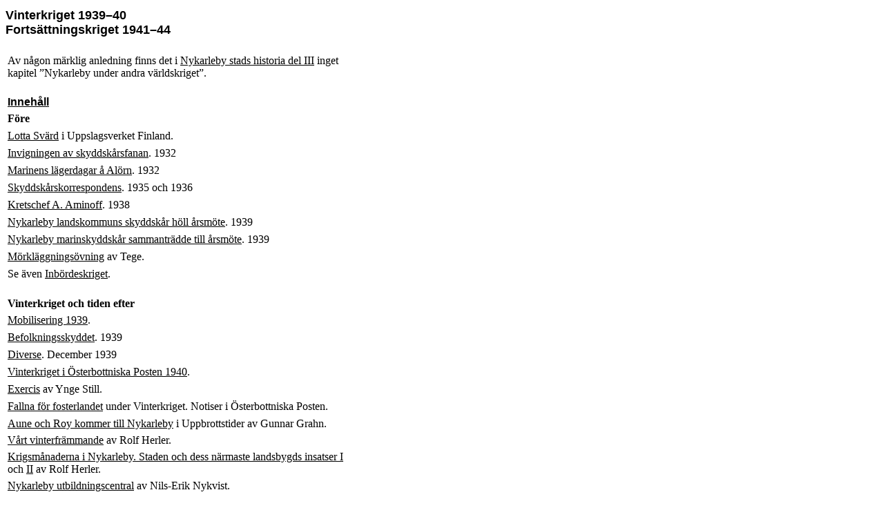

--- FILE ---
content_type: text/html
request_url: http://www.nykarlebyvyer.nu/sidor/nykarleb/inne1941.htm
body_size: 3993
content:
<html>
<head>
<title>Vinter- och forts&auml;ttningskriget 1939-44</title>
<meta http-equiv="Content-Type" content="text/html; charset=iso-8859-1" />
<link rel="stylesheet" href="/css/NKBY.CSS" type="text/css" />
<script language="JavaScript">
<!--
function MM_goToURL() { //v3.0
  var i, args=MM_goToURL.arguments; document.MM_returnValue = false;
  for (i=0; i<(args.length-1); i+=2) eval(args[i]+".location='"+args[i+1]+"'");
}
//-->
</script>
</head>
<body bgcolor="#FFFFFF" text="#000000" link="#000000" vlink="#000000" alink="#CC0000">
<table width="600" border="0" cellpadding="0" cellspacing="0"> 
  <tr> <td width="600" height="50" valign="middle" align="left" class="RUBRIK"> 
<p><font face="Arial, Helvetica, sans-serif" size="4"><b>Vinterkriget 
1939&ndash;40</b></font><br>
<font face="Arial, Helvetica, sans-serif" size="4"><b>Forts&auml;ttningskriget 
1941&ndash;44</b></font></p></td></tr> <tr> <td valign="top" height="10" align="left"><table width="500" align="left" cellpadding="3" cellspacing="0"> 
  <tr>
    <td height="25"><br />
Av n&aring;gon m&auml;rklig anledning finns det i <a href="../texter/prosa/birck/iii/innehiii.htm">Nykarleby stads historia 
del III</a> inget kapitel &#8221;Nykarleby under andra v&auml;rldskriget&#8221;.</td>
  </tr>
  <tr> <td height="25"><br /> 
<a href="innekrig.htm" title="Inneh&aring;llsf&ouml;rteckningen till Krig och of&auml;rdstider." onClick="MM_goToURL('parent.frames[\'Meny2\']','../menyer/nykarleb/03krig.htm','parent.frames[\'Main\']','innekrig.htm');return document.MM_returnValue"><font face="Arial, Helvetica, sans-serif"><b>Inneh&aring;ll</b></font></a></td></tr> 
  
  <tr>
    <td height="25"><strong>F&ouml;re</strong></td>
  </tr>
  <tr>
    <td height="25"><a href="../texter/prosa/uppslfinl/lottasva.htm">Lotta Sv&auml;rd</a> i Uppslagsverket Finland.</td>
  </tr>
  <tr>
    <td height="25"><a href="../texter/prosa/op/skyddskafana32.html">Invigningen av  skyddsk&aring;rsfanan</a>. 1932</td>
  </tr>
  <tr>
    <td height="25"><a href="../texter/prosa/op/marinlager32.html">Marinens l&auml;gerdagar &aring; Al&ouml;rn</a>. 1932</td>
  </tr>
  <tr>
    <td height="25"><a href="../texter/brev/skyddskar35o36.html">Skyddsk&aring;rskorrespondens</a>. 1935 och 1936</td>
  </tr>
  <tr>
    <td height="25"><a href="../texter/poesi/div/aminoff.html">Kretschef A. Aminoff</a>. 1938</td>
  </tr>
  <tr>
    <td height="25"><a href="../texter/prosa/op/skyddska39.html">Nykarleby landskommuns skyddsk&aring;r h&ouml;ll &aring;rsm&ouml;te</a>. 1939</td>
  </tr>
  <tr>
    <td height="25"><a href="../texter/prosa/op/notiser39.html#nm">Nykarleby marinskyddsk&aring;r  sammantr&auml;dde till &aring;rsm&ouml;te</a>. 1939</td>
  </tr>
  <tr>
    <td height="25"><a href="../texter/prosa/op/kallbacken.html#d031139">M&ouml;rkl&auml;ggnings&ouml;vning</a> av Tege.</td>
  </tr>
  <tr>
    <td height="25">Se &auml;ven <a href="inne1917.htm#skka">Inb&ouml;rdeskriget</a>.</td>
  </tr>
  <tr>
    <td height="25"><strong><br />
      Vinterkriget och tiden efter</strong></td>
  </tr>
  
  <tr>
    <td height="25"><a href="../texter/prosa/herlerr/krigsma1.htm#mobi">Mobilisering 1939</a>.</td>
  </tr>
  <tr>
    <td height="25"><a href="../texter/prosa/op/befosk39.html">Befolkningsskyddet</a>. 1939</td>
  </tr>
  <tr>
    <td height="25"><a href="../texter/prosa/op/div_dec39.html">Diverse</a>. December 1939</td>
  </tr>
  <tr>
    <td height="25"><a href="../texter/prosa/op/vintkrig.htm">Vinterkriget 
i &Ouml;sterbottniska Posten 1940</a>.</td>
  </tr>
  <tr>
    <td height="25"><A HREF="../texter/prosa/still/01minnes.htm#exer">Exercis</A> av Ynge Still.</td>
  </tr>
  <tr> <td height="25"><font><a href="../texter/prosa/op/forfoste.htm">Fallna f&ouml;r 
fosterlandet</a> under Vinterkriget. Notiser i &Ouml;sterbottniska Posten.</font></td></tr> 
  <tr>
    <td><a href="../texter/prosa/grahng/uppbrott/08tillnk.htm">Aune 
och Roy kommer till Nykarleby</a> i Uppbrottstider av Gunnar Grahn.</td>
  </tr>
  <tr> <td><a href="../texter/prosa/herlerr/vinterfra.htm">V&aring;rt vinterfr&auml;mmande</a> 
av Rolf Herler.</td></tr> <tr> <td><a href="../texter/prosa/herlerr/krigsma1.htm">Krigsm&aring;naderna 
i Nykarleby. Staden och dess n&auml;rmaste landsbygds insatser I</a> och <a href="../texter/prosa/herlerr/krigsma2.htm">II</a> 
av Rolf Herler.</td></tr> <tr> <td><a href="../texter/prosa/diverse/nykautbc.htm">Nykarleby 
utbildningscentral</a> av Nils-Erik Nykvist.</td></tr> 
 
<tr>
  <td><a href="../ring/guldinsa.html">Utbytesringar fr&aring;n guldinsamlingen 1940</a>.</td>
</tr>
<tr>
  <td><a href="../texter/diverse/wilkman.html#tk">Tionde  kretsen</a> av B&ouml;rje Wilkman.</td>
</tr>
<tr>
  <td><a href="../texter/prosa/op/forfoste.htm">Fallna f&ouml;r fosterlandet</a>.</td>
</tr>
<tr>
  <td><a href="../texter/prosa/wikmana/nib/06andra.html">Andra v&auml;rldskriget och v&aring;rt vinterkrig</a> av Anita Wikman.</td>
</tr>
<tr>
  <td><a href="../texter/prosa/op/islossning_mm40.html#befo">Befolkningsskyddet</a>.</td>
</tr>
<tr>
  <td><a href="../texter/prosa/op/islossning_mm40.html#madf">Minnet av de fallna firas den 19 maj</a>.</td>
</tr>
<tr>
  <td>&nbsp;</td>
</tr>
<tr>
  <td><br />
    <strong>Forts&auml;ttningskriget</strong></td>
</tr>
<tr>
  <td><strong>1941</strong></td>
</tr>
<tr>
  <td><a href="../texter/prosa/diverse/inkallad_gs.html">Inkallad</a> av G&ouml;sta Karlsson.</td>
</tr>
<tr>
  <td><a href="../texter/prosa/diverse/nykautbc.htm">Nykarleby utbildningscentral</a> av Nils-Erik Nykvist</td>
</tr>
<tr>
  <td><a href="../karta/mili41l.htm">En karta uppgjord  f&ouml;r milit&auml;rens 
        &auml;ndam&aring;l</a>.</td>
</tr>
<tr>
  <td><a href="../texter/prosa/op/julhal41.htm#mobi">Mobilisering</a>.</td>
</tr>
<tr>
  <td><a href="../texter/prosa/op/frihetskr41.html">Hedersbevisning. F&ouml;r de  stupades minne och deras anh&ouml;riga</a></td>
</tr>
<tr>
  <td><a href="../texter/prosa/op/julhal41.htm">Julh&auml;lsningar fr&aring;n fronten 1941</a> i &Ouml;sterbottniska Posten.</td>
</tr>
<tr>
  <td><a href="../texter/prosa/op/julkasl41.htm#krig">L&auml;get julen</a>.</td>
</tr>
<tr>
  <td><a href="../texter/prosa/op/fronthals_jan41.html">H&auml;lsningar fr&aring;n fronten inf&ouml;r det nya &aring;ret</a>. </td>
</tr>
<tr>
  <td><a href="../texter/prosa/wikmana/nib/07forts.html">Forts&auml;ttningskriget och Lapplandskriget</a> av Anita Wikman</td>
</tr>
<tr>
  <td><a href="../texter/prosa/op/hembygdshalsn41.html">En hembygdsh&auml;lsning till v&aring;ra pojkar i f&auml;lt</a>.</td>
</tr>
<tr>
  <td><a href="../texter/prosa/op/julen41_tg42.html">Julen</a> av Tege.</td>
</tr>
<tr>
  <td>&nbsp;</td>
</tr>
<tr>
  <td><strong><a href="../texter/prosa/op/brostugan_op.html">1942</a></strong></td>
</tr>
<tr>
  <td><a href="../texter/prosa/op/julkurir_lkm_42.html">Rapport av julkurirerna</a> i &Ouml;sterbottniska Posten.</td>
</tr>
<tr>
  <td><a href="../texter/prosa/op/julhal42.html">Till er, soldater, fr&aring;n Nykarleby</a> av Rolf Herler.</td>
</tr>
<tr>
  <td><a href="../texter/prosa/diverse/krigskonstn.html">Tv&aring; konstn&auml;rer i krigstidens Nykarleby &ndash; Gunnar Cl&eacute;ment och Georges von Swetlik</a> av Lars Pensar.</td>
</tr>
<tr>
  <td><a href="../texter/prosa/op/brostugan_op.html#utfv">Nykarlebybor, upp till frivillig vedhuggning</a>!</td>
</tr>
<tr>
  <td><a href="../texter/prosa/op/brostugan_op.html#fhi">Frontkuriren hemma igen</a></td>
</tr>
<tr>
  <td><a href="../texter/prosa/op/brostugan_op.html#frha">Fronth&auml;lsning</a></td>
</tr>
<tr>
  <td><a href="../texter/prosa/op/brostugan_op.html#skro">Skrotinsamlingen</a></td>
</tr>
<tr>
  <td><a href="../texter/prosa/op/julnummer42.html">&Ouml;P:s Frontnummer julen 1942</a></td>
</tr>
<tr>
  <td>&nbsp;</td>
</tr>
<tr>
  <td><strong>1943</strong></td>
</tr>

<tr>
  <td><a href="../texter/prosa/op/flygolycka43.html">En flygolycka och f&ouml;ljderna av den</a>. </td>
</tr>
<tr>
  <td><a href="../texter/bidrag/pensarla/matthugg.html">M&aring;tthuggning och kvinnokraft</a>  av Lars Pensar.</td>
</tr>
<tr>
  <td><a href="../texter/diverse/nodlandn.htm">N&ouml;dlandning i Socklot</a> tillhandah&aring;llen av Leif Sj&ouml;holm.</td>
</tr>
<tr>
  <td><a href="../texter/prosa/op/iblickp27_43.html#svir">Paul Linqvists midsommarbes&ouml;k hos nejdens pojkar vid Svir</a>.</td>
</tr>
<tr>
  <td><a href="../texter/prosa/op/julhal42.html">Julh&auml;lsning fr&aring;n Rolf Herler och f&ouml;reningar och f&ouml;retag</a>. </td>
</tr>
<tr>
  <td><a href="../texter/diverse/julbrev43.html">Brev fr&aring;n fronten</a> julafton.</td>
</tr>
<tr>
  <td><a href="../texter/prosa/op/folkfors43.htm">Livlig och givande diskussion av folkf&ouml;rs&ouml;rjningsfr&aring;gor</a>.</td>
</tr>
<tr>
  <td>&nbsp;</td>
</tr>
<tr>
  <td><strong>1944</strong></td>
</tr>
<tr> <td><a href="../texter/prosa/diverse/jacsoder.htm">Minnen 
fr&aring;n krigsvintern 1944 i Nykarleby</a> av Jacob S&ouml;derman.</td></tr> 
<tr> <td><a href="../texter/bidrag/pensarla/bomberlp.htm">Bomber &ouml;ver Nykarleby</a> 
av Lars Pensar. </td>
</tr> 
<tr>
  <td><a href="../texter/prosa/op/brostugan_op.html#gff">G&auml;ster fr&aring;n fronten</a>.</td>
</tr>
<tr> <td><a href="../texter/prosa/jt/bombnitg.htm">Sm&aring;pojkarna 
tog f&ouml;rsvaret p&aring; allvar</a> av Tage Granqvist. 1</td>
</tr> <tr> <td><a href="../texter/bidrag/div/kottkrig.htm">Kottkriget</a> av Yvonne Ojala.</td>
</tr> 

<tr>
  <td><a href="../texter/prosa/diverse/fiskeivarr.html">Fiske i vargatid</a> av Karl Wenelius. </td>
</tr>
<tr>
  <td><a href="../texter/diverse/evakuerade.html">Evakuerade fr&aring;n Kemij&auml;rvi</a> av Kirsti J&auml;&auml;skel&auml;inen.</td>
</tr>
<tr>
  <td><a href="../texter/bidrag/pensarla/andrasjon4krig.html#a41">Kriget kommer till Andra sj&ouml;n</a> av Lars Pensar.</td>
</tr>
<tr> <td><a href="../texter/prosa/op/hemforlov44.html">Hemf&ouml;rloving</a>. </td>
</tr>
<tr>
  <td><p><a href="../texter/prosa/diverse/fyrkant.html#d09.12.1944">Den 6 december 1944 blev en de hemf&ouml;rlovades dag</a>.</p></td>
</tr>
<tr>
  <td><a href="../texter/prosa/op/evakuerade_44.html">Mottagandet av de evakuerade har skett p&aring; ett f&ouml;red&ouml;mligt s&auml;tt</a>. </td>
</tr>
<tr>
  <td><a href="../torn/luftbeva.htm">Luftbevakningstorn p&aring; K&auml;llbacken och Soldatgossar</a>.</td>
</tr>
<tr>
  <td><a href="../texter/prosa/op/fallnafokr.html">Fallna f&ouml;r fosterlandet</a>.</td>
</tr>
<tr>
  <td>&nbsp;</td>
</tr>
<tr>
  <td><strong>Vinterkriget/Forts&auml;ttningskriget</strong></td>
</tr>
<tr>
  <td><a href="../texter/prosa/schantzh/semi/dagbok.htm#krig">Ur Nykarleby 
    folkskolseminariums dagbok</a> av Hans von Schantz.</td>
</tr>
<tr>
  <td><a href="../texter/prosa/nyby/divvn/julgrise.htm">Julgrisen</a>. 
    En historia fr&aring;n krigstiden av Bert i &Ouml;sterbottniska Posten 1956.</td>
</tr> 
<tr> <td><a href="../texter/prosa/sandman/hand/266krigs.htm">Ett 
avsnitt ur Hand i Hand</a> av Irmelin Sandman Lilius och Heddi B&ouml;ckman.</td>
</tr>
<tr>
  <td><a href="../texter/prosa/op/annorlunda.html">Annorlunda emigrant</a>  av  Dick i &Ouml;sterbottniska Posten 1966.</td>
</tr>
<tr>
  <td><a href="../texter/prosa/diverse/skyddskar.html">Skyddsk&aring;rer och medlemmar</a> i Nykarleby, Nykarleby lkm, Jeppo och Munsala.</td>
</tr>

<tr>
  <td><a href="../texter/bidrag/pensarla/ww2.html">I krigstidens Nykarleby</a> av Lars Pensar.</td>
</tr>
<tr>
  <td>&nbsp;</td>
</tr>
<tr>
  <td>&nbsp;</td>
</tr>
<tr>
  <td>&nbsp;</td>
</tr>
<tr>
  <td>&nbsp;</td>
</tr>
<tr>
  <td><strong>Efter</strong></td>
</tr>
<tr>
  <td><a href="../texter/prosa/jt/hjaltmon.htm">Krigargravarna fick f&ouml;delsedatum</a> av Leif Sj&ouml;holm  i Jakobstads Tidning.</td>
</tr>
<tr>
  <td><a href="../texter/prosa/op/skjutolycka.html">Uppskakande olycksh&auml;ndelse vid skjutt&auml;vling p&aring; Banvallen</a> i &Ouml;sterbottniska Posten 1932.</td>
</tr>
<tr>
  <td><a href="https://www.google.com/search?ie=iso-8859-1&oe=iso-8859-1&q=Krimkriget&btnG=S%F6k&domains=http%3A%2F%2Fwww.nykarlebyvyer.nu&sitesearch=http%3A%2F%2Fwww.nykarlebyvyer.nu#hl=sv&domains=http:%2F%2Fwww.nykarlebyvyer.nu&oe=ISO-8859-1&sclient=psy-ab&q=Vinterkriget+och+forts%C3%A4ttningskriget+site:http%3A%2F%2Fwww.nykarlebyvyer.nu&oq=Vinterkriget+och+forts%C3%A4ttningskriget+site:http%3A%2F%2Fwww.nykarlebyvyer.nu&gs_l=serp.3...4286.4286.5.7279.1.1.0.0.0.0.48.48.1.1.0...0.0...1c.1.gIvYNlZHb9M&pbx=1&bav=on.2,or.r_gc.r_pw.r_qf.&fp=975077c990b42cc5&biw=784&bih=750" target="_blank">Alla sidor d&auml;r krigen n&auml;mns</a>.</td>
</tr>
</table>
</td></tr> 
<tr> <td height="500" valign="top"><p><br />
      <br />
  <b>Litteratur:</b><br />
    <a href="../texter/pers/wikmana.htm">Wikman, 
      Anita</a> <br />
  &ndash; (1987) <a href="../texter/prosa/wikmana/vals/00vals.html">Kr&aring;kvals</a>. Slutet p&aring; 1930-talet.<br />
  &ndash; (1991) <a href="../texter/prosa/wikmana/ogat/00ogat.html">Kr&aring;k&ouml;gat</a>. 1941&#8211;1942.<br />
  &ndash; (1996) <a href="../texter/prosa/wikmana/ving/00ving.html">Vingklippt</a>.1942&#8211;1945.<br />
  (Rev.
  <!-- #BeginDate format:IS1 -->2026-01-14<!-- #EndDate -->
  .)</p>
    </td>
</tr> </table>
</body>
</html>
